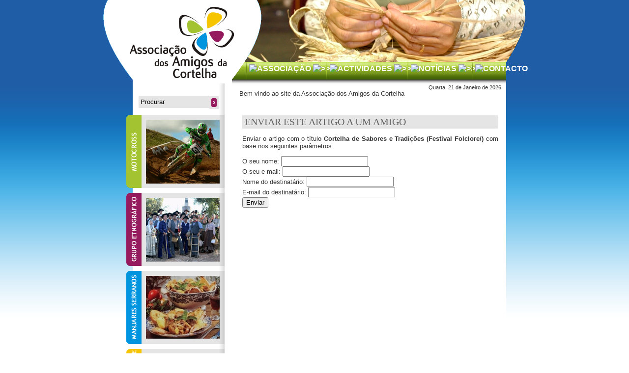

--- FILE ---
content_type: text/html
request_url: https://amigosdacortelha.pt/index.php?name=Recommend_Us&req=FriendSend&sid=45
body_size: 5952
content:
<!DOCTYPE HTML PUBLIC "-//W3C//DTD HTML 4.01 Transitional//EN" "http://www.w3.org/TR/REC-html40/loose.dtd">
<html lang="por">
<head>
<title>AAC :: Associação dos Amigos da Cortelha</title>

<meta http-equiv="Content-Type" content="text/html; charset=ISO-8859-1">
<meta http-equiv="expires" content="0">
<meta name="author" content="AAC">
<meta name="copyright" content="Copyright (c) 2005 by AAC">
<meta name="description" content="Associação dos Amigos da Cortelha">
<meta name="distribution" content="Global">
<meta name="generator" content="ADJ 3 Sistemas, Lda - www.adj3.pt">
<meta name="keywords" content="algarve, cortelha, amigos, associativismo, motocross, loulé, serra caldeirão, algarve rural, algarve interior, salir, manjares">
<meta name="rating" content="General">
<meta name="resource-type" content="document">
<meta name="revisit-after" content="1 days">
<meta name="robots" content="index,follow">

<link rel="alternate" href="backend.php" type="application/rss+xml" title="AAC">
<link rel="stylesheet" href="modules/AutoTheme/style/style.css" type="text/css">
<!--<link rel="stylesheet" href="parameters/aac/themes/AACtheme07/style/styleNN.css" type="text/css">-->
<style type="text/css">@import url("parameters/aac/themes/AACtheme07/style/style.css");</style>

<link rel="StyleSheet" href="parameters/aac/themes/AACtheme07/style/dynamenu_style.css" type="text/css">
<style type="text/css">@import url("parameters/aac/themes/AACtheme07/style/dynamenu_style.css"); </style>

<style type="text/css">
.gradualshine { filter:alpha(opacity=30); -moz-opacity:0.3; }
</style>

<script type="text/javascript" src="javascript/fading.js"></script>
<script type="text/javascript" src="javascript/showimages.js"></script>
<script type="text/javascript" src="javascript/openwindow.js"></script>

<script type="text/javascript" src="javascript/fckeditor/fckeditor.js"></script>
<script type="text/javascript" src="javascript/editor.js"></script>
<script type="text/javascript" src="javascript/event.js"></script>




<!--
************************ AutoTheme 0.87 *************************
-->

<!-- Head from config -->
<style type="text/css">
.gradualshine { filter:alpha(opacity=100); -moz-opacity:1; }
</style>
<style type="text/css">@import url("modules/mediashare/pnstyle/style.css"); </style>

</head>

<body class="twoColFixLtHdr">

<div id="container">
	<div id="Logo"><a href="/"><img src="parameters/aac/themes/AACtheme07/images/logoTransp.gif" width="334" height="170" alt="AAC"></a></div>
  	<div id="header">
    <div id="mainBanner"><!--<img src="parameters/aac/files/Image/Banners/BTT.jpg" width="580" height="126" alt="Passeio de BTT">-->
<!--<img src="parameters/aac/files/Image/Banners/BTT.jpg" width="580" height="126" alt="Passeio de BTT">-->
<script src="javascript/SmoothGallery2.1/scripts/mootools-1.2.1-core-yc.js" type="text/javascript"></script>
								<script src="javascript/SmoothGallery2.1/scripts/mootools-1.2-more.js" type="text/javascript"></script>
							   <script src="javascript/SmoothGallery2.1/scripts/jd.gallery.js" type="text/javascript"></script>
							   <link rel="stylesheet" href="javascript/SmoothGallery/css/jd.gallery.css" type="text/css" media="screen" /><div id="myGallery" style="width: 580px !important; height: 126px !important; overflow: hidden; border: 0px !important;"><div class="imageElement" style="border: 0px !important;">
										<h3 style="display: none"></h3>
										<p style="display: none"></p>
										<a href="#" title="open image" class="open"></a>
										<img src="parameters/aac/files/Image/Banners/topo/Banner Topo Viegas.jpg" class="full" width="580" height="126" />
										</div><div class="imageElement" style="border: 0px !important;">
										<h3 style="display: none"></h3>
										<p style="display: none"></p>
										<a href="#" title="open image" class="open"></a>
										<img src="parameters/aac/files/Image/Banners/topo/Banner Topo Passeio BTT.jpg" class="full" width="580" height="126" />
										</div><div class="imageElement" style="border: 0px !important;">
										<h3 style="display: none"></h3>
										<p style="display: none"></p>
										<a href="#" title="open image" class="open"></a>
										<img src="parameters/aac/files/Image/Banners/topo/Banner Topo Clube BTT.JPG" class="full" width="580" height="126" />
										</div><div class="imageElement" style="border: 0px !important;">
										<h3 style="display: none"></h3>
										<p style="display: none"></p>
										<a href="#" title="open image" class="open"></a>
										<img src="parameters/aac/files/Image/Banners/topo/Banner Topo Cortica.JPG" class="full" width="580" height="126" />
										</div><div class="imageElement" style="border: 0px !important;">
										<h3 style="display: none"></h3>
										<p style="display: none"></p>
										<a href="#" title="open image" class="open"></a>
										<img src="parameters/aac/files/Image/Banners/topo/Banner Topo Vale M Dias Barragem.JPG" class="full" width="580" height="126" />
										</div><div class="imageElement" style="border: 0px !important;">
										<h3 style="display: none"></h3>
										<p style="display: none"></p>
										<a href="#" title="open image" class="open"></a>
										<img src="parameters/aac/files/Image/Banners/topo/Banner Topo Manjares.jpg" class="full" width="580" height="126" />
										</div><div class="imageElement" style="border: 0px !important;">
										<h3 style="display: none"></h3>
										<p style="display: none"></p>
										<a href="#" title="open image" class="open"></a>
										<img src="parameters/aac/files/Image/Banners/topo/Banner Topo Sobreiro AAC.jpg" class="full" width="580" height="126" />
										</div><div class="imageElement" style="border: 0px !important;">
										<h3 style="display: none"></h3>
										<p style="display: none"></p>
										<a href="#" title="open image" class="open"></a>
										<img src="parameters/aac/files/Image/Banners/topo/Banner Topo MX Mundial.JPG" class="full" width="580" height="126" />
										</div><div class="imageElement" style="border: 0px !important;">
										<h3 style="display: none"></h3>
										<p style="display: none"></p>
										<a href="#" title="open image" class="open"></a>
										<img src="parameters/aac/files/Image/Banners/topo/Banner Topo Moinho.jpg" class="full" width="580" height="126" />
										</div><div class="imageElement" style="border: 0px !important;">
										<h3 style="display: none"></h3>
										<p style="display: none"></p>
										<a href="#" title="open image" class="open"></a>
										<img src="parameters/aac/files/Image/Banners/topo/Banner Topo Rancho.jpg" class="full" width="580" height="126" />
										</div><div class="imageElement" style="border: 0px !important;">
										<h3 style="display: none"></h3>
										<p style="display: none"></p>
										<a href="#" title="open image" class="open"></a>
										<img src="parameters/aac/files/Image/Banners/topo/Banner Topo Cortelha.jpg" class="full" width="580" height="126" />
										</div><div class="imageElement" style="border: 0px !important;">
										<h3 style="display: none"></h3>
										<p style="display: none"></p>
										<a href="#" title="open image" class="open"></a>
										<img src="parameters/aac/files/Image/Banners/topo/Banner Topo Rebanho.JPG" class="full" width="580" height="126" />
										</div><div class="imageElement" style="border: 0px !important;">
										<h3 style="display: none"></h3>
										<p style="display: none"></p>
										<a href="#" title="open image" class="open"></a>
										<img src="parameters/aac/files/Image/Banners/topo/Banner Topo Serra.jpg" class="full" width="580" height="126" />
										</div><div class="imageElement" style="border: 0px !important;">
										<h3 style="display: none"></h3>
										<p style="display: none"></p>
										<a href="#" title="open image" class="open"></a>
										<img src="parameters/aac/files/Image/Banners/topo/Banner Topo Manel Joao.jpg" class="full" width="580" height="126" />
										</div><div class="imageElement" style="border: 0px !important;">
										<h3 style="display: none"></h3>
										<p style="display: none"></p>
										<a href="#" title="open image" class="open"></a>
										<img src="parameters/aac/files/Image/Banners/topo/Banner Topo Foto Aerea Barragem.jpg" class="full" width="580" height="126" />
										</div><div class="imageElement" style="border: 0px !important;">
										<h3 style="display: none"></h3>
										<p style="display: none"></p>
										<a href="#" title="open image" class="open"></a>
										<img src="parameters/aac/files/Image/Banners/topo/Banner Topo GESC.jpg" class="full" width="580" height="126" />
										</div><div class="imageElement" style="border: 0px !important;">
										<h3 style="display: none"></h3>
										<p style="display: none"></p>
										<a href="#" title="open image" class="open"></a>
										<img src="parameters/aac/files/Image/Banners/topo/Banner Topo Passeio Pedestre.JPG" class="full" width="580" height="126" />
										</div><div class="imageElement" style="border: 0px !important;">
										<h3 style="display: none"></h3>
										<p style="display: none"></p>
										<a href="#" title="open image" class="open"></a>
										<img src="parameters/aac/files/Image/Banners/topo/Banner Topo Barro Cortelha.jpg" class="full" width="580" height="126" />
										</div></div><script type="text/javascript">
									function startGallery() {
										var myGallery = new gallery($('myGallery'), {
											timed: true,
											showArrows: false,
											showCarousel: false,
											fadeDuration: 2000,
											delay: 4000
										});
									}
									
									//window.onload = startGallery;
									window.addEvent('domready',startGallery);
									//window.attachEvent('onload', startGallery);
									
									</script></div>
    <div id="mainBannerCorner"><img src="parameters/aac/themes/AACtheme07/images/bannerCorner.gif" width="40" height="126" alt=" "></div>
    <div id="mainMenu">						
        <script language="JavaScript" type="text/javascript">
        <!--

        // PHP Layers Menu 3.2.0-rc (C) 2001-2004 Marco Pratesi - http://www.marcopratesi.it/

DOM = (document.getElementById) ? 1 : 0;
NS4 = (document.layers) ? 1 : 0;
// We need to explicitly detect Konqueror
// because Konqueror 3 sets IE = 1 ... AAAAAAAAAARGHHH!!!
Konqueror = (navigator.userAgent.indexOf('Konqueror') > -1) ? 1 : 0;
// We need to detect Konqueror 2.2 as it does not handle the window.onresize event
Konqueror22 = (navigator.userAgent.indexOf('Konqueror 2.2') > -1 || navigator.userAgent.indexOf('Konqueror/2.2') > -1) ? 1 : 0;
Konqueror30 =
	(
		navigator.userAgent.indexOf('Konqueror 3.0') > -1
		|| navigator.userAgent.indexOf('Konqueror/3.0') > -1
		|| navigator.userAgent.indexOf('Konqueror 3;') > -1
		|| navigator.userAgent.indexOf('Konqueror/3;') > -1
		|| navigator.userAgent.indexOf('Konqueror 3)') > -1
		|| navigator.userAgent.indexOf('Konqueror/3)') > -1
	)
	? 1 : 0;
Konqueror31 = (navigator.userAgent.indexOf('Konqueror 3.1') > -1 || navigator.userAgent.indexOf('Konqueror/3.1') > -1) ? 1 : 0;
// We need to detect Konqueror 3.2 and 3.3 as they are affected by the see-through effect only for 2 form elements
Konqueror32 = (navigator.userAgent.indexOf('Konqueror 3.2') > -1 || navigator.userAgent.indexOf('Konqueror/3.2') > -1) ? 1 : 0;
Konqueror33 = (navigator.userAgent.indexOf('Konqueror 3.3') > -1 || navigator.userAgent.indexOf('Konqueror/3.3') > -1) ? 1 : 0;
Opera = (navigator.userAgent.indexOf('Opera') > -1) ? 1 : 0;
Opera5 = (navigator.userAgent.indexOf('Opera 5') > -1 || navigator.userAgent.indexOf('Opera/5') > -1) ? 1 : 0;
Opera6 = (navigator.userAgent.indexOf('Opera 6') > -1 || navigator.userAgent.indexOf('Opera/6') > -1) ? 1 : 0;
Opera56 = Opera5 || Opera6;
IE = (navigator.userAgent.indexOf('MSIE') > -1) ? 1 : 0;
IE = IE && !Opera;
IE5 = IE && DOM;
IE4 = (document.all) ? 1 : 0;
IE4 = IE4 && IE && !DOM;


        // -->
        </script>
        <script language="JavaScript" type="text/javascript" src="includes/blocks/dynamenu/libjs/layersmenu-library.js"></script>
        <script language="JavaScript" type="text/javascript" src="includes/blocks/dynamenu/libjs/layersmenu.js"></script>
        <script language="JavaScript" type="text/javascript" src="includes/blocks/dynamenu/libjs/layerstreemenu-cookies.js"></script>

        <!-- beginning of menu header - PHP Layers Menu 3.2.0-rc (C) 2001-2004 Marco Pratesi - http://www.marcopratesi.it/ -->

<script language="JavaScript" type="text/javascript">
<!--

menuTopShift = 8;
menuRightShift = 20;
menuLeftShift = 0;

var thresholdY = 1;
var abscissaStep = 140;

toBeHidden = new Array();
toBeHiddenLeft = new Array();
toBeHiddenTop = new Array();

listl = ['L1','L7','L9','L14','L20','L27'];
var numl = listl.length;

father = new Array();
for (i=1; i<=43; i++) {
	father['L' + i] = '';
}
father_keys = ['L2','L3','L4','L5','L6','L8','L9','L10','L11','L12','L13','L14','L15','L16','L17','L18','L19','L20','L21','L22','L23','L24','L25','L26','L28','L29','L30','L31','L32','L33','L34','L35','L36','L37'];
father_vals = ['L1','L1','L1','L1','L1','L7','L7','L9','L9','L9','L9','L7','L14','L14','L14','L14','L14','L7','L20','L20','L20','L20','L20','L7','L27','L27','L27','L27','L27','L27','L27','L27','L27','L27'];
for (i=0; i<father_keys.length; i++) {
	father[father_keys[i]] = father_vals[i];
}

lwidth = new Array();
var lwidthDetected = 0;

function moveLayers()
{
	if (!lwidthDetected) {
		for (i=0; i<numl; i++) {
			lwidth[listl[i]] = getOffsetWidth(listl[i]);
		}
		lwidthDetected = 1;
	}
	if (IE4) {
		for (i=0; i<numl; i++) {
			setWidth(listl[i], abscissaStep);
		}
	}
	if (document.getElementById('hormenu27L1') != null) {
	var hormenu27TOP = getOffsetTop('hormenu27L1');
	var hormenu27HEIGHT = getOffsetHeight('hormenu27L1');
	setTop('L1', hormenu27TOP + hormenu27HEIGHT);
	moveLayerX1('L1', 'hormenu27');
	setTop('L7', hormenu27TOP + hormenu27HEIGHT);
	moveLayerX1('L7', 'hormenu27');
	setTop('L27', hormenu27TOP + hormenu27HEIGHT);
	moveLayerX1('L27', 'hormenu27');
	}
	if (document.getElementById('hormenu43L39') != null) {
	var hormenu43TOP = getOffsetTop('hormenu43L39');
	var hormenu43HEIGHT = getOffsetHeight('hormenu43L39');
	}

}

back = new Array();
for (i=1; i<=43; i++) {
	back['L' + i] = 0;
}

// -->
</script>

<!-- end of menu header - PHP Layers Menu 3.2.0-rc (C) 2001-2004 Marco Pratesi - http://www.marcopratesi.it/ -->

<!-- beginning of horizontal menu bar -->

<table border="0" cellspacing="0" cellpadding="0">
<tr>
<td>
<div class="horbar">
<table border="0" cellspacing="0" cellpadding="0">
<tr>

<td>

<div id="hormenu27L1" class="horizitem" onmouseover="clearLMTO();" onmouseout="setLMTO();">
<a href="#" onmouseover="moveLayerX1('L1', 'hormenu27') ; LMPopUp('L1', false);" title="Associação"><img
align="top" src="includes/blocks/dynamenu/images/transparent.png" width="1" height="16" border="0"
alt=" " />Associação&nbsp;<img
src="includes/blocks/dynamenu/images/down-arrow.png" width="6" height="3"
border="0" alt=">>" />&nbsp;</a>
</div>
</td>
<td>

<div id="hormenu27L7" class="horizitem" onmouseover="clearLMTO();" onmouseout="setLMTO();">
<a href="#" onmouseover="moveLayerX1('L7', 'hormenu27') ; LMPopUp('L7', false);" title="Actividades"><img
align="top" src="includes/blocks/dynamenu/images/transparent.png" width="1" height="16" border="0"
alt=" " />Actividades&nbsp;<img
src="includes/blocks/dynamenu/images/down-arrow.png" width="6" height="3"
border="0" alt=">>" />&nbsp;</a>
</div>
</td>
<td>

<div id="hormenu27L27" class="horizitem" onmouseover="clearLMTO();" onmouseout="setLMTO();">
<a href="index.php?name=Search&amp;action=search&amp;overview=1&amp;active_stories=1&amp;q=1" onmouseover="moveLayerX1('L27', 'hormenu27') ; LMPopUp('L27', false);"><img
align="top" src="includes/blocks/dynamenu/images/transparent.png" width="1" height="16" border="0"
alt=" " />Notícias&nbsp;<img
src="includes/blocks/dynamenu/images/down-arrow.png" width="6" height="3"
border="0" alt=">>" />&nbsp;</a>
</div>
</td>
<td>

<div id="hormenu27L38" class="horizitem" onmouseover="clearLMTO();" onmouseout="setLMTO();">
<a href="index.php?module=ContentExpress&amp;func=display&amp;ceid=106" onmouseover="shutdown();" title="Contacto"><img
align="top" src="includes/blocks/dynamenu/images/transparent.png" width="1" height="16" border="0"
alt=" " />Contacto&nbsp;</a>
</div>
</td>
</tr>
</table>
</div>
</td>
</tr>
</table>

<!-- end of horizontal menu bar --></div>
  </div>
  <br class="clearfloat" />
  <div id="mainbody">
      <div id="sidebar1">
        <div id="search"><form method="post" action="modules.php">
<div>
    <input type="hidden" name="op" value="modload" />
    <input type="hidden" name="name" value="Search" />
    <input type="hidden" name="file" value="index" />
    <input type="hidden" name="action" value="search" />
    <input type="hidden" name="overview" value="1" />
    <input type="hidden" name="active_stories" value="1" />
    <input type="hidden" name="active_ce" value="1" />
    <input type="hidden" name="stories_topics" value="1" />
	<div>
        <input type="text" name="q" id="q" alt="Procurar" value="Procurar" onblur="if(this.value=='')this.value='Procurar';" onfocus="if(this.value=='Procurar')this.value='';"/> 
        <input type="image" src="parameters/aac/themes/AACtheme07/images/setas.gif" alt="OK" class="okbutton" />
	</div>
    <input type="hidden" name="collapsable" value="1" />
    <input type="hidden" name="defaultstate" value="1" />
    <input type="hidden" name="active_stories" value="1" />
    <input type="hidden" name="stories_topics" value="" />
    <input type="hidden" name="stories_cat" value="" />
    <input type="hidden" name="stories_author" value="" />
    <input type="hidden" name="submit" value="Submeter alterações" />
</div>
</form></div>
        <div id="motivation"><div class="motivationContainer">
<div class="VerticalText"><img src="parameters/aac/themes/AACtheme07/../../files/Image/Lateral/motivationMotocross.gif" alt="Motocross"/></div>
<div class="motivationText"><a href="index.php?module=ContentExpress&amp;func=display&amp;ceid=115"><img alt="Evento de Motocross na Cortelha" vspace="10" width="150" height="130" src="/site/parameters/aac/files/Image/Lateral/Motocross_Lateral.JPG" /></a></div>
</div>
<br class="clearfloat" /><div class="motivationContainer">
<div class="VerticalText"><img src="parameters/aac/themes/AACtheme07/../../files/Image/Lateral/motivationGrupoEtnografico.gif" alt="GrupoEtnografico"/></div>
<div class="motivationText"><a href="/index.php?module=ContentExpress&amp;func=display&amp;ceid=14"><img width="150" vspace="10" height="130" src="/site/parameters/aac/files/Image/Lateral/Grupo-Etnografico_Lateral.JPG" alt="Grupo Etnográfico da Serra do Caldeirão" /></a></div>
</div>
<br class="clearfloat" /><div class="motivationContainer">
<div class="VerticalText"><img src="parameters/aac/themes/AACtheme07/../../files/Image/Lateral/motivationManjaresSerranos.gif" alt="ManjaresSerranos"/></div>
<div class="motivationText"><p><a href="/index.php?module=ContentExpress&amp;func=display&amp;ceid=36"><img width="150" height="128" src="/site/parameters/aac/files/Image/Lateral/Manjares Lateral.jpg" alt="Manjares Serranos da Cortelha" /></a></p></div>
</div>
<br class="clearfloat" /><div class="motivationContainer">
<div class="VerticalText"><img src="parameters/aac/themes/AACtheme07/../../files/Image/Lateral/motivationFestivalFolclore.gif" alt="FestivalFolclore"/></div>
<div class="motivationText"><a href="/index.php?module=ContentExpress&amp;func=display&amp;ceid=14"><img width="150" vspace="10" height="130" src="/site/parameters/aac/files/Image/Lateral/Festival-Folclore_Lateral.JPG" alt="Festival de Folclore da Cortelha" /></a></div>
</div>
<br class="clearfloat" /><div class="motivationContainer">
<div class="VerticalText"><img src="parameters/aac/themes/AACtheme07/../../files/Image/Lateral/motivationPedestre.gif" alt="Pedestre"/></div>
<div class="motivationText"><a href="https://forms.gle/5sQLxU6DtE9PiaNo8"><img width="150" vspace="10" height="130" src="/site/parameters/aac/files/Image/Lateral/pedestre_esquerda.JPG" alt="Passeio Pedestre" /></a></div>
</div>
<br class="clearfloat" /></div>
              </div>
      <div id="mainContent">
        <div id="DateTime"><div class="DateTimeWelcome"><p>Bem vindo ao site da Associa&ccedil;&atilde;o dos Amigos da Cortelha</p></div>
<div class="DateTimeCurrent">Quarta, 21 de Janeiro de 2026</div>
<br class="clearfloat" /></div>
        <div id="BigAnnounce"></div>
                <table width="100%" border="0" cellspacing="1" cellpadding="0" bgcolor=""><tr><td>
<table width="100%" border="0" cellspacing="1" cellpadding="4" bgcolor=""><tr><td>
<h1>Enviar este artigo a um amigo</h1><p>Enviar o artigo com o título  <strong>Cortelha de Sabores e Tradições (Festival Folclore/)</strong> com base nos seguintes parâmetros:</p><form action="index.php" method="post"><div><input type="hidden" name="name" value="Recommend_Us" /><input type="hidden" name="authid" value="55e9646c1f4ce0bb6dbc93ca02d1b442" /><input type="hidden" name="sid" value="45" /><label for="YOURNAME">O seu nome:</label> <input type="text" name="yname" value="" id="YOURNAME" tabindex="0" /><br />
<label for="YOUREMAIL">O seu e-mail:</label> <input type="text" name="ymail" value="" id="YOUREMAIL" tabindex="0" /><br />
<label for="FRIENDNAME">Nome do destinatário:</label> <input type="text" name="fname" value="" id="FRIENDNAME" tabindex="0" /><br />
<label for="FRIENDEMAIL">E-mail do destinatário:</label> <input type="text" name="fmail" value="" id="FRIENDEMAIL" tabindex="0" /><br />
<input type="hidden" name="req" value="SendStory" />
<input type="submit" value="Enviar" />
</div></form>
</td></tr></table></td></tr></table>
        <div id="MoreNews"></div>
      </div>
  <br class="clearfloat" />
  </div>
  <div id="footer">
    <div id="secondaryMenuContainer"><div class="bl-darkgrey"><div class="br-darkgrey">
	<div class="SecondaryMenu">
<table border="0" cellpadding="2" cellspacing="0" class="darkbordertable">
<tr>
<td>
<table border="0" cellpadding="5" cellspacing="1" width="100%">
<tr>
<td class="phplmbodytable" align="left" valign="top">
<table border="0" cellpadding="0" cellspacing="0" width="100%">
<tr>
<td class="phplmbodytable" valign="middle" nowrap="nowrap"><a href="index.php" title="Home Page" class="phplm">Home Page</a></td>
</tr>
</table>
</td>
<td class="phplmbodytable" align="left" valign="top">
<table border="0" cellpadding="0" cellspacing="0" width="100%">
<tr>
<td class="phplmbodytable" valign="middle" nowrap="nowrap"><a href="index.php?name=Search&amp;action=search&amp;overview=1&amp;active_stories=1&amp;q=1" title="Noticias" class="phplm">Noticias</a></td>
</tr>
</table>
</td>
<td class="phplmbodytable" align="left" valign="top">
<table border="0" cellpadding="0" cellspacing="0" width="100%">
<tr>
<td class="phplmbodytable" valign="middle" nowrap="nowrap"><a href="index.php?module=photoshare&amp;order=title" title="Galeria" class="phplm">Galeria</a></td>
</tr>
</table>
</td>
<td class="phplmbodytable" align="left" valign="top">
<table border="0" cellpadding="0" cellspacing="0" width="100%">
<tr>
<td class="phplmbodytable" valign="middle" nowrap="nowrap"><a href="index.php?module=ContentExpress&amp;func=display&amp;ceid=106" title="Contacto" class="phplm">Contacto</a></td>
</tr>
</table>
</td>
<td class="phplmbodytable" align="left" valign="top">
<table border="0" cellpadding="0" cellspacing="0" width="100%">
<tr>
<td class="phplmbodytable" valign="middle" nowrap="nowrap"><a href="index.php?module=ContentExpress&amp;func=display&amp;ceid=93" title="Links" class="phplm">Links</a></td>
</tr>
</table>
</td>
</tr>
</table>
</td>
</tr>
</table>
</div>
</div></div></div>
    <div id="footerContent">
    	<div id="footermsg">&copy; 2009 Associação dos Amigos da Cortelha<br />
Todos os direitos reservados<br />
Desenvolvimento a cargo de: <a href="http://www.adj3.pt" target="_blank">ADJ 3 Sistemas, Lda.</a></div>
        <div id="sponsor"><p><a target="_blank" href="http://www.globalgarve.pt"><img height="40" alt="Logo da Globalgarve" width="78" src="/site/parameters/aac/files/Image/Logos/logo_globalgarve.jpg" /></a><a target="_blank" href="http://www.algarvedigital.pt"><img height="29" alt="Logo do Algarve Digital" width="104" src="/site/parameters/aac/files/Image/Logos/AD.gif" /></a><a target="_blank" href="http://www.posc.mctes.pt/"><img height="24" alt="Logo do POS_Conhecimento" width="131" src="/site/parameters/aac/files/Image/Logos/logo_posc.jpg" /></a><a target="_blank" href="http://europa.eu/index_pt.htm"><img height="24" alt="Logo da União Europeia" width="36" src="/site/parameters/aac/files/Image/Logos/logo_ue.jpg" /></a></p></div>
    </div>
  </div>
</div>
<script src="http://www.google-analytics.com/urchin.js" type="text/javascript">
</script>
<script type="text/javascript">
_uacct = "UA-2578474-1";
urchinTracker();
</script>
<!--
************************ AutoTheme 0.87 ************************
-->


<!--
		mnascimento - ADJ3 
		The window.onload handler is used to assure that some functions run on body load.
		However this handler overrides <BODY ONLOAD=""> definition and is being used by DYNAMENU blocks to process the function loadHandler().
		To assure the execution of more functions, a new handler was created to attach TestTextArea (needed to run a new visual editor) to any onload handler previously defined.
-->
<script language="javascript">
function init() {
	}

AttachEvent(window, 'load', init, false);

</script>
<!-- beginning of menu footer - PHP Layers Menu 3.2.0-rc (C) 2001-2004 Marco Pratesi - http://www.marcopratesi.it/ -->



<div id="L1" class="horizsubmenu" onmouseover="clearLMTO();" onmouseout="setLMTO();">
<table border="0" cellspacing="0" cellpadding="0">
<tr>
<td nowrap="nowrap">
<div class="horizsubframe">

<div id="refL2" class="horizsubitem">
<a href="index.php?module=ContentExpress&amp;func=display&amp;ceid=2" onmouseover="LMPopUp('L1', true);"><img
align="top" src="includes/blocks/dynamenu/images/transparent.png" width="1" height="16" border="0"
alt=" " />Missão e Objectivos&nbsp;&nbsp;&nbsp;&nbsp;&nbsp;&nbsp;</a>
</div>
<div id="refL3" class="horizsubitem">
<a href="index.php?module=ContentExpress&amp;func=display&amp;ceid=107" onmouseover="LMPopUp('L1', true);"><img
align="top" src="includes/blocks/dynamenu/images/transparent.png" width="1" height="16" border="0"
alt=" " />Cortelha e a Serra&nbsp;&nbsp;&nbsp;&nbsp;&nbsp;&nbsp;</a>
</div>
<div id="refL4" class="horizsubitem">
<a href="index.php?module=ContentExpress&amp;func=display&amp;ceid=109" onmouseover="LMPopUp('L1', true);"><img
align="top" src="includes/blocks/dynamenu/images/transparent.png" width="1" height="16" border="0"
alt=" " />Projectos&nbsp;&nbsp;&nbsp;&nbsp;&nbsp;&nbsp;</a>
</div>
<div id="refL5" class="horizsubitem">
<a href="index.php?module=ContentExpress&amp;func=display&amp;ceid=137" onmouseover="LMPopUp('L1', true);"><img
align="top" src="includes/blocks/dynamenu/images/transparent.png" width="1" height="16" border="0"
alt=" " />Localização&nbsp;&nbsp;&nbsp;&nbsp;&nbsp;&nbsp;</a>
</div>
<div id="refL6" class="horizsubitem">
<a href="index.php?module=ContentExpress&amp;func=display&amp;ceid=106" onmouseover="LMPopUp('L1', true);"><img
align="top" src="includes/blocks/dynamenu/images/transparent.png" width="1" height="16" border="0"
alt=" " />Contactos&nbsp;&nbsp;&nbsp;&nbsp;&nbsp;&nbsp;</a>
</div>

</div>
</td>
</tr>
</table>
</div>

<div id="L7" class="horizsubmenu" onmouseover="clearLMTO();" onmouseout="setLMTO();">
<table border="0" cellspacing="0" cellpadding="0">
<tr>
<td nowrap="nowrap">
<div class="horizsubframe">

<div id="refL8" class="horizsubitem">
<a href="index.php?module=ContentExpress&amp;func=display&amp;ceid=115" onmouseover="LMPopUp('L7', true);" title="Motocross"><img
align="top" src="includes/blocks/dynamenu/images/transparent.png" width="1" height="16" border="0"
alt=" " />Motocross&nbsp;&nbsp;&nbsp;&nbsp;&nbsp;&nbsp;</a>
</div>
<div id="refL9" class="horizsubitem">
<a href="index.php?module=ContentExpress&amp;func=display&amp;ceid=14" onmouseover="moveLayerX('L9') ; moveLayerY('L9') ; LMPopUp('L9', false);" title="Grupo Etnográfico"><img
align="top" src="includes/blocks/dynamenu/images/transparent.png" width="1" height="16" border="0"
alt=" " />Grupo Etnográfico&nbsp;<img
class="horizfwdarr" src="includes/blocks/dynamenu/images/forward-arrow.gif" width="3" height="6"
border="0" alt=">>" />&nbsp;&nbsp;&nbsp;&nbsp;&nbsp;&nbsp;</a>
</div>
<div id="refL14" class="horizsubitem">
<a href="index.php?module=ContentExpress&amp;func=display&amp;ceid=36" onmouseover="moveLayerX('L14') ; moveLayerY('L14') ; LMPopUp('L14', false);"><img
align="top" src="includes/blocks/dynamenu/images/transparent.png" width="1" height="16" border="0"
alt=" " />Manjares Serranos&nbsp;<img
class="horizfwdarr" src="includes/blocks/dynamenu/images/forward-arrow.gif" width="3" height="6"
border="0" alt=">>" />&nbsp;&nbsp;&nbsp;&nbsp;&nbsp;&nbsp;</a>
</div>
<div id="refL20" class="horizsubitem">
<a href="http://www.amigosdacortelha.pt/index.php?module=ContentExpress&amp;func=display&amp;ceid=14" onmouseover="moveLayerX('L20') ; moveLayerY('L20') ; LMPopUp('L20', false);"><img
align="top" src="includes/blocks/dynamenu/images/transparent.png" width="1" height="16" border="0"
alt=" " />Festival Folclore&nbsp;<img
class="horizfwdarr" src="includes/blocks/dynamenu/images/forward-arrow.gif" width="3" height="6"
border="0" alt=">>" />&nbsp;&nbsp;&nbsp;&nbsp;&nbsp;&nbsp;</a>
</div>
<div id="refL26" class="horizsubitem">
<a href="index.php" onmouseover="LMPopUp('L7', true);"><img
align="top" src="includes/blocks/dynamenu/images/transparent.png" width="1" height="16" border="0"
alt=" " />Passeio Pedestre&nbsp;&nbsp;&nbsp;&nbsp;&nbsp;&nbsp;</a>
</div>

</div>
</td>
</tr>
</table>
</div>

<div id="L9" class="horizsubmenu" onmouseover="clearLMTO();" onmouseout="setLMTO();">
<table border="0" cellspacing="0" cellpadding="0">
<tr>
<td nowrap="nowrap">
<div class="horizsubframe">

<div id="refL10" class="horizsubitem">
<a href="index.php?module=ContentExpress&amp;func=display&amp;ceid=15" onmouseover="LMPopUp('L9', true);"><img
align="top" src="includes/blocks/dynamenu/images/transparent.png" width="1" height="16" border="0"
alt=" " />Historial &nbsp;&nbsp;&nbsp;&nbsp;&nbsp;&nbsp;</a>
</div>
<div id="refL11" class="horizsubitem">
<a href="index.php?name=News&amp;catid=4" onmouseover="LMPopUp('L9', true);"><img
align="top" src="includes/blocks/dynamenu/images/transparent.png" width="1" height="16" border="0"
alt=" " />Noticias&nbsp;&nbsp;&nbsp;&nbsp;&nbsp;&nbsp;</a>
</div>
<div id="refL12" class="horizsubitem">
<a href="index.php?module=ContentExpress&amp;func=display&amp;ceid=103" onmouseover="LMPopUp('L9', true);"><img
align="top" src="includes/blocks/dynamenu/images/transparent.png" width="1" height="16" border="0"
alt=" " />Músicas &nbsp;&nbsp;&nbsp;&nbsp;&nbsp;&nbsp;</a>
</div>
<div id="refL13" class="horizsubitem">
<a href="index.php?module=ContentExpress&amp;func=display&amp;ceid=104" onmouseover="LMPopUp('L9', true);"><img
align="top" src="includes/blocks/dynamenu/images/transparent.png" width="1" height="16" border="0"
alt=" " />Contactos&nbsp;&nbsp;&nbsp;&nbsp;&nbsp;&nbsp;</a>
</div>

</div>
</td>
</tr>
</table>
</div>

<div id="L14" class="horizsubmenu" onmouseover="clearLMTO();" onmouseout="setLMTO();">
<table border="0" cellspacing="0" cellpadding="0">
<tr>
<td nowrap="nowrap">
<div class="horizsubframe">

<div id="refL15" class="horizsubitem">
<a href="index.php?module=ContentExpress&amp;func=display&amp;ceid=135" onmouseover="LMPopUp('L14', true);"><img
align="top" src="includes/blocks/dynamenu/images/transparent.png" width="1" height="16" border="0"
alt=" " />Manjares&nbsp;&nbsp;&nbsp;&nbsp;&nbsp;&nbsp;</a>
</div>
<div id="refL16" class="horizsubitem">
<a href="index.php?module=ContentExpress&amp;func=display&amp;ceid=40" onmouseover="LMPopUp('L14', true);"><img
align="top" src="includes/blocks/dynamenu/images/transparent.png" width="1" height="16" border="0"
alt=" " />Programa &nbsp;&nbsp;&nbsp;&nbsp;&nbsp;&nbsp;</a>
</div>
<div id="refL17" class="horizsubitem">
<a href="index.php?module=news&amp;catid=1" onmouseover="LMPopUp('L14', true);"><img
align="top" src="includes/blocks/dynamenu/images/transparent.png" width="1" height="16" border="0"
alt=" " />Notícias &nbsp;&nbsp;&nbsp;&nbsp;&nbsp;&nbsp;</a>
</div>
<div id="refL18" class="horizsubitem">
<a href="index.php?module=Photoshare&amp;func=showimages&amp;fid=40" onmouseover="LMPopUp('L14', true);"><img
align="top" src="includes/blocks/dynamenu/images/transparent.png" width="1" height="16" border="0"
alt=" " />Galeria &nbsp;&nbsp;&nbsp;&nbsp;&nbsp;&nbsp;</a>
</div>
<div id="refL19" class="horizsubitem">
<a href="index.php?module=ContentExpress&amp;func=display&amp;ceid=146" onmouseover="LMPopUp('L14', true);"><img
align="top" src="includes/blocks/dynamenu/images/transparent.png" width="1" height="16" border="0"
alt=" " />Patrocinadores&nbsp;&nbsp;&nbsp;&nbsp;&nbsp;&nbsp;</a>
</div>

</div>
</td>
</tr>
</table>
</div>

<div id="L20" class="horizsubmenu" onmouseover="clearLMTO();" onmouseout="setLMTO();">
<table border="0" cellspacing="0" cellpadding="0">
<tr>
<td nowrap="nowrap">
<div class="horizsubframe">

<div id="refL21" class="horizsubitem">
<a href="index.php?module=ContentExpress&amp;func=display&amp;ceid=40" onmouseover="LMPopUp('L20', true);"><img
align="top" src="includes/blocks/dynamenu/images/transparent.png" width="1" height="16" border="0"
alt=" " />Programa&nbsp;&nbsp;&nbsp;&nbsp;&nbsp;&nbsp;</a>
</div>
<div id="refL22" class="horizsubitem">
<a href="index.php?module=news&amp;catid=3" onmouseover="LMPopUp('L20', true);"><img
align="top" src="includes/blocks/dynamenu/images/transparent.png" width="1" height="16" border="0"
alt=" " />Notícias &nbsp;&nbsp;&nbsp;&nbsp;&nbsp;&nbsp;</a>
</div>
<div id="refL23" class="horizsubitem">
<a href="index.php?module=Photoshare&amp;func=showimages&amp;fid=41" onmouseover="LMPopUp('L20', true);"><img
align="top" src="includes/blocks/dynamenu/images/transparent.png" width="1" height="16" border="0"
alt=" " />Galeria&nbsp;&nbsp;&nbsp;&nbsp;&nbsp;&nbsp;</a>
</div>
<div id="refL24" class="horizsubitem">
<a href="index.php?module=ContentExpress&amp;func=display&amp;ceid=136" onmouseover="LMPopUp('L20', true);"><img
align="top" src="includes/blocks/dynamenu/images/transparent.png" width="1" height="16" border="0"
alt=" " />Historial &nbsp;&nbsp;&nbsp;&nbsp;&nbsp;&nbsp;</a>
</div>
<div id="refL25" class="horizsubitem">
<a href="index.php?module=ContentExpress&amp;func=display&amp;ceid=146" onmouseover="LMPopUp('L20', true);"><img
align="top" src="includes/blocks/dynamenu/images/transparent.png" width="1" height="16" border="0"
alt=" " />Patrocinadores&nbsp;&nbsp;&nbsp;&nbsp;&nbsp;&nbsp;</a>
</div>

</div>
</td>
</tr>
</table>
</div>

<div id="L27" class="horizsubmenu" onmouseover="clearLMTO();" onmouseout="setLMTO();">
<table border="0" cellspacing="0" cellpadding="0">
<tr>
<td nowrap="nowrap">
<div class="horizsubframe">

<div id="refL28" class="horizsubitem">
<a href="index.php?module=news&amp;catid=5" onmouseover="LMPopUp('L27', true);"><img
align="top" src="includes/blocks/dynamenu/images/transparent.png" width="1" height="16" border="0"
alt=" " />BTT&nbsp;&nbsp;&nbsp;&nbsp;&nbsp;&nbsp;</a>
</div>
<div id="refL29" class="horizsubitem">
<a href="index.php?module=news&amp;catid=12" onmouseover="LMPopUp('L27', true);"><img
align="top" src="includes/blocks/dynamenu/images/transparent.png" width="1" height="16" border="0"
alt=" " />Cortelha&nbsp;&nbsp;&nbsp;&nbsp;&nbsp;&nbsp;</a>
</div>
<div id="refL30" class="horizsubitem">
<a href="index.php?module=news&amp;catid=3" onmouseover="LMPopUp('L27', true);"><img
align="top" src="includes/blocks/dynamenu/images/transparent.png" width="1" height="16" border="0"
alt=" " />Festival Folclore&nbsp;&nbsp;&nbsp;&nbsp;&nbsp;&nbsp;</a>
</div>
<div id="refL31" class="horizsubitem">
<a href="index.php?module=news&amp;catid=11" onmouseover="LMPopUp('L27', true);"><img
align="top" src="includes/blocks/dynamenu/images/transparent.png" width="1" height="16" border="0"
alt=" " />Futsal&nbsp;&nbsp;&nbsp;&nbsp;&nbsp;&nbsp;</a>
</div>
<div id="refL32" class="horizsubitem">
<a href="index.php?module=news&amp;catid=4" onmouseover="LMPopUp('L27', true);"><img
align="top" src="includes/blocks/dynamenu/images/transparent.png" width="1" height="16" border="0"
alt=" " />Grupo Etnográfico&nbsp;&nbsp;&nbsp;&nbsp;&nbsp;&nbsp;</a>
</div>
<div id="refL33" class="horizsubitem">
<a href="index.php?module=news&amp;catid=1" onmouseover="LMPopUp('L27', true);"><img
align="top" src="includes/blocks/dynamenu/images/transparent.png" width="1" height="16" border="0"
alt=" " />Manjares Serranos&nbsp;&nbsp;&nbsp;&nbsp;&nbsp;&nbsp;</a>
</div>
<div id="refL34" class="horizsubitem">
<a href="index.php?module=news&amp;catid=2" onmouseover="LMPopUp('L27', true);"><img
align="top" src="includes/blocks/dynamenu/images/transparent.png" width="1" height="16" border="0"
alt=" " />Motocross&nbsp;&nbsp;&nbsp;&nbsp;&nbsp;&nbsp;</a>
</div>
<div id="refL35" class="horizsubitem">
<a href="index.php?module=news&amp;catid=7" onmouseover="LMPopUp('L27', true);"><img
align="top" src="includes/blocks/dynamenu/images/transparent.png" width="1" height="16" border="0"
alt=" " />Natal&nbsp;&nbsp;&nbsp;&nbsp;&nbsp;&nbsp;</a>
</div>
<div id="refL36" class="horizsubitem">
<a href="index.php?module=news&amp;catid=6" onmouseover="LMPopUp('L27', true);"><img
align="top" src="includes/blocks/dynamenu/images/transparent.png" width="1" height="16" border="0"
alt=" " />Passeio Pedestre&nbsp;&nbsp;&nbsp;&nbsp;&nbsp;&nbsp;</a>
</div>
<div id="refL37" class="horizsubitem">
<a href="index.php?module=news&amp;catid=15" onmouseover="LMPopUp('L27', true);"><img
align="top" src="includes/blocks/dynamenu/images/transparent.png" width="1" height="16" border="0"
alt=" " />Serra do Caldeirão&nbsp;&nbsp;&nbsp;&nbsp;&nbsp;&nbsp;</a>
</div>

</div>
</td>
</tr>
</table>
</div>

<script language="JavaScript" type="text/javascript">
<!--
loaded = 1;
// -->
</script>

<!-- end of menu footer - PHP Layers Menu 3.2.0-rc (C) 2001-2004 Marco Pratesi - http://www.marcopratesi.it/ -->

</body>
</html>


--- FILE ---
content_type: text/css
request_url: https://amigosdacortelha.pt/parameters/aac/themes/AACtheme07/style/style.css
body_size: 2659
content:
@charset "utf-8";
body  {
	margin: 0; /* it's good practice to zero the margin and padding of the body element to account for differing browser defaults */
	padding: 0;
	text-align: center; /* this centers the container in IE 5* browsers. The text is then set to the left aligned default in the #container selector */
	color: #333333;
	background-color: #FFFFFF;
	background-image: url(../images/mainBackground.png);
	background-repeat: repeat-x;
	font-family: Trebuchet MS, Verdana, Arial, Helvetica, sans-serif;
	font-size: 80%;
	position: relative;
}
h1, .ContentTitle, #CmodsWebLinks h2, #CmodsDownload h2 {
	height: 25px;
	background-color: #e5e5e5;
	background-image: url(../images/titleH1BG.png);
	background-repeat: no-repeat;
	background-position: right;
	font-size: 20px;
	font-family: Trebuchet MS, Verdana;
	font-weight: normal;
	text-transform: uppercase;
	padding-top: 2px;
	padding-left: 5px;
	color: #666666;
	text-align: left !important;
}
h2 {
  	font-size: 14px;
	margin: 5px;
}
h3 {
  	font-size: 12px;
}
h4 {
  	font-size: 10px;
}
body.print {
  	background-image: none;
  	background-color: #ffffff;
	color:#000000;
}
body.print p, body.print li, body.print a {
  	font-size: 14px;
}

.twoColFixLtHdr #container {
	width: 860px; /* the auto margins (in conjunction with a width) center the page */
	border: 0px solid #000000;
	text-align: left; /* this overrides the text-align: center on the body element. */
	margin-top: 0;
	margin-right: auto;
	margin-bottom: 0;
	margin-left: auto;
	position: relative;
}
.twoColFixLtHdr #header {
	padding: 0;
	position: relative;
}
.twoColFixLtHdr #header h1 {
	margin: 0; /* zeroing the margin of the last element in the #header div will avoid margin collapse - an unexplainable space between divs. If the div has a border around it, this is not necessary as that also avoids the margin collapse */
	padding: 10px 0; /* using padding instead of margin will allow you to keep the element away from the edges of the div */
}
.twoColFixLtHdr #mainbody {
	width: 760px;
	background-color: #FFFFFF;
	margin-left: 60px;
	margin-right: 40px;
}
input#q {
  	border: 0px;
  	width: 135px;
  	background-color: #e5e5e5;
  	padding: 5px;
  	padding-left: 4px;
	margin-left: 2px;
  	margin-right: -4px;
  	margin-bottom: 4px;
  	_margin-bottom: 1px;
}
input.okbutton {
  	height: 18px;
  	width: 11px;
  	background-color: #e5e5e5;
	padding:4px;
	vertical-align:top;
	margin-top:1px;
	_margin-top:1px;
}
.twoColFixLtHdr #sidebar1 {
	width: 187px;
	background-color: #FFFFFF;
	background-image: url(../images/sidebar1Background.png);
	background-repeat: repeat-y;
	background-position: right;
	padding-top: 15px;
	padding-right: 0px;
	padding-bottom: 0px;
	padding-left: 0px;
	margin-left: 0px;
	float: left;
	display: inline;
}

.twoColFixLtHdr #sidebar1 li {
	float: none !important;
}

.twoColFixLtHdr #mainContent {
	background-color: #FFFFFF;
	float: right;
	margin-top: 0px;
	margin-right: 0px;
	margin-bottom: 0;
	margin-left: 0px;
	padding-top: 0px;
	padding-right: 10px;
	padding-bottom: 0;
	padding-left: 0px;
	width: 533px;
/*	min-height: 600px;
	height: auto !important;
	height: 600px; */
	display: inline;
	overflow: hidden;
	text-align: justify;
}
.twoColFixLtHdr #mainContent td {
  	text-align: justify;
}
.twoColFixLtHdr a {
	color: #014c9a;
}
.twoColFixLtHdr #footer {
	margin-right: auto;
	margin-bottom: 0;
	margin-left: auto;
}
.twoColFixLtHdr #footer p {
	margin: 0; /* zeroing the margins of the first element in the footer will avoid the possibility of margin collapse - a space between divs */
	padding: 10px 0; /* padding on this element will create space, just as the the margin would have, without the margin collapse issue */
}
.twoColFixLtHdr #footer #footerContent {
	margin: 0 auto;
}
.twoColFixLtHdr #footer #footerContent #footermsg {
	float:left;
	display: inline;
	margin-left: 50px;
	font-size: smaller;
	padding:5px;
	line-height: 105%;
}
.twoColFixLtHdr #footer #footerContent #sponsor {
	float:right;
	display: inline;
	margin-right: 60px;
}
.twoColFixLtHdr #footer #footerContent #sponsor IMG {
	margin-left: 10px;
	vertical-align: top;
}
.fltrt { /* this class can be used to float an element right in your page. The floated element must precede the element it should be next to on the page. */
	float: right;
	margin-left: 8px;
}
.fltlft { /* this class can be used to float an element left in your page */
	float: left;
	margin-right: 8px;
}
.clearfloat { /* this class should be placed on a div or break element and should be the final element before the close of a container that should fully contain a float */
	clear:both;
    height:0;
    font-size: 1px;
    line-height: 0px;
}
.twoColFixLtHdr #motivation {
	width: 200px;
	margin-left: -13px;
	position: relative;
	float: left;
}
.twoColFixLtHdr #motivation .motivationContainer {
	height: 149px;
	margin-bottom: 10px;
	overflow: hidden;
}
.twoColFixLtHdr #motivation .VerticalText {
	float: left;
}
.twoColFixLtHdr #motivation .motivationText {
	background-color: #e5e5e5;
	background-image: url(../images/motivationBackground.png);
	background-repeat: repeat-y;
	background-position: right;
	float: right;
	width: 150px;
	height: 100%;
	padding-top: 0px;
	padding-bottom: 0px;
	padding-right: 10px;
	padding-left: 9px;
}
.twoColFixLtHdr .motivationText p {
	margin: 0;
	padding: 10px 0;
}
.twoColFixLtHdr .BlockContainer {
	/*height: 600px;*/
        margin-bottom: 20px;
}
.twoColFixLtHdr .BlockHeader {
	background-color: #993366;
	height: 25px;
	color: white;
	padding-top: 5px;
	padding-left: 10px;
	font-size: 16px;
	text-decoration: none;
	font-weight: bold;
	color: #ffffff;
	display: block;
	text-transform: uppercase;
	text-align: center;
}
.twoColFixLtHdr .BlockText {
        margin: 0;
}
.twoColFixLtHdr #container #Logo {
	height: auto;
	width: 335px;
	float: left;
	position: absolute;
	display: block;
	z-index: 10;
}

.slideElement {
	z-index: -1;
}

.twoColFixLtHdr #container #header #mainBanner {
	height: 126px;
	width: 580px;
	margin-left: -60px;
	float: right;
	position: relative;
}
.twoColFixLtHdr #container #header #mainBannerCorner {
	float: right;
	width: 40px;
	height: 126px;
	z-index: 10;
	position: absolute;
	.margin-top: -126px;
	right: 0px;
	top: 0px;
}
.twoColFixLtHdr #mainMenu {
	float: right;
	width: 530px;
	background-image: url(../images/menuBackground.png);
	background-repeat: repeat-x;
	height: 44px;
	margin-right: 40px;
	display: inline;
	margin-left: -75px;
	padding-top: 0px;
	padding-bottom: 0px;
	padding-right: 0px;
	padding-left: 30px;
}
.twoColFixLtHdr #secondaryMenuContainer {
	width: 750px;
	min-height: 10px;
	overflow:hidden;
	background-color: #999999;
	text-align:center;
	margin-right: auto;
	margin-bottom: 0;
	margin-left: auto;
}
.twoColFixLtHdr #secondaryMenuContainer .SecondaryMenu {
}

.twoColFixLtHdr #secondaryMenuContainer .SecondaryMenu table.darkbordertable {
	margin-right: auto;
	margin-left: auto;
}
.twoColFixLtHdr #mainMenuPre {
	background-color: #FFFFFF;
	height: 10px;
	width: 200px;
	margin-left: 60px;
}
.vertical-blue {
	color: #0000FF;
}
.twoColFixLtHdr #search {
	margin: 10px;
}
.twoColFixLtHdr #search form {
	margin: 0px;
}
.twoColFixLtHdr #News {
}
.twoColFixLtHdr #News .newsSummaryContainer {
  	float: left;
	border-bottom-width: 1px;
	border-bottom-style: dotted;
	border-bottom-color: #999999;
	margin-bottom: 7px;
}
.twoColFixLtHdr #News .newsTitle {
}
.twoColFixLtHdr #News .newsSummary {
/*  Retirado a pedido da AAC, embora estivesse na maquete
	min-height: 100px;
	height: auto !important;
	height: 100px;
*/
	clear:both;
	text-align: justify;
}
.twoColFixLtHdr #News .newsSummary P {
	margin:0;
	padding-top:8px;
	padding-bottom:8px;
}
.twoColFixLtHdr #News .newsDateTime {
	clear:both;
  	float: left;
	font-size: smaller;
	font-weight: lighter;
}
.twoColFixLtHdr #News .newsPrint {
  	float: right;
	margin-right: 10px;
}
.twoColFixLtHdr #ContentTitle .LargeTitleBar {
	width: 100%;
	background-color: #e5e5e5;
}
.twoColFixLtHdr #ContentTitle .LargeTitleText {
	font-size: x-large;
	text-transform: uppercase;
	background-color: #FFFFFF;
	padding-right: 20px;
}
.twoColFixLtHdr #MoreNews {
	margin-top: 10px;
	margin-bottom: 10px;
	text-align: right;
	display: block;
}
.twoColFixLtHdr #BigAnnounceContent {
	width: 100%;
	overflow: hidden;
	margin-top: 10px;
	margin-bottom: 20px;
	text-align: center;
}
.twoColFixLtHdr #DateTime {
	width: 100%;
	margin-bottom: 5px;
}
.twoColFixLtHdr #DateTime .DateTimeWelcome {
	float: left;
}
.twoColFixLtHdr #DateTime .DateTimeCurrent {
	font-size: smaller;
	float: right;
	text-align: right;
	padding-top: 2px;
}
.br-grey {background: url(../images/corners/br-grey.gif) 100% 100% no-repeat;}
.tr-grey {background: url(../images/corners/tr-grey.gif) 100% 0 no-repeat; }
.bl-darkgrey {background: url(../images/corners/bl-darkgrey.gif) 0 100% no-repeat; }
.br-darkgrey {background: url(../images/corners/br-darkgrey.gif) 100% 100% no-repeat; }
.tl-darkgrey {background: url(../images/corners/tl-darkgrey.gif) 0 0 no-repeat; }
.tr-darkgrey {background: url(../images/corners/tr-darkgrey.gif) 100% 0 no-repeat; }

/* CmodsWebLinks e CmodDownload*/
.link_item, .download_item {
	margin-bottom: 10px;
}
.link_item img, .download_item img {
	vertical-align: bottom;
}
.link_item .date, .download_item .date {
	font-size: 0.9em;
}
.downloads_list, .links_list {
  	border: 1px solid #CCCCCC;
  	padding: 10px;
	margin-bottom: 6px;
}


/* photoshare */
.twoColFixLtHdr #mainContent table.photoshare-image {
	height: 108px;
	border: 1px solid #b3b3b3;
}
.twoColFixLtHdr #mainContent table.photoshare-image td {
  	vertical-align: middle;
	text-align: center;
}
.twoColFixLtHdr #mainContent table.photoshare-header tr.photoshare-header-title td {
/*  	background-color: #961a5e;*/
  	background-color: #e0e0e0;
}
.twoColFixLtHdr #mainContent table.photoshare-show {
  	border: 1px solid #b3b3b3;
	background-color: #FFFFFF;
}
.twoColFixLtHdr #mainContent .pager {
  	text-align: center;
}
.twoColFixLtHdr #mainContent .pager .showall_showimages {
	display: none;
}
.twoColFixLtHdr #mainContent table.photoshare-header {
  border: 1px solid #b3b3b3;
}
.twoColFixLtHdr #mainContent div.photoshare-trail, .twoColFixLtHdr #mainContent div.photoshare-trail a {
  	color: #014c9a;
}
.twoColFixLtHdr #mainContent table.photoshare-show td.photoshare-show-description {
	border: 1px solid #b3b3b3;
}
.twoColFixLtHdr #mainContent table.photoshare-show td.photoshare-show-title {
  	border: 0px;
}
.twoColFixLtHdr #mainContent div.psgallery-main table.psgallery-lower div.thumbnails {
	width: 525px;
}


--- FILE ---
content_type: text/css
request_url: https://amigosdacortelha.pt/parameters/aac/themes/AACtheme07/style/dynamenu_style.css
body_size: 1602
content:
/*-------------------------------------*/
/*   Horizontal Drop-Down Menu Style   */
/*-------------------------------------*/

.horbar	{   /* Color of main horizontal menubar and border */
	color: black;
/*	background-color: *#e6e7e6; */
	border: 0px outset #525252;
}
.horizitem	{          /* Behaviour of main horizontal menu items, leave as is for proper operation */
	float: left;
	white-space: nowrap;
}
.horizitem a {              /* Font style, size of submenu items */
	font-size: 16px;
	text-decoration: none;
	font-weight: bold;
	color: #ffffff;
/*	position: relative;*/
	display: block;
	text-transform: uppercase;
	height:36px;
	padding-left: 7px;
	padding-right: 5px;
	padding-top: 5px;
	background-image: url(../images/menuBackgroundSeparator.png);
	background-repeat: no-repeat;
/*	background-position: right;*/
}
.horizitem a:link, .horizitem a:visited 	{      /* Font style & color of main menu items */
	color: #ffffff;
}
.horizitem a:hover	{       /* Font style & color, background menu color of main menu item when hovered over */
	color: #bbffff;
	background-image: url(../images/menuBackgroundHover.png);
	background-repeat: repeat-x;
}
.horizitem a:active	{       /* Font style & color, background menu color of main menu item when clicked */
	color: #ffff00;
}

#L1, #L8, #L68 {
	.margin-left: -280px;
}

*:first-child+html #L1, *:first-child+html #L8, *:first-child+html #L68 {
	margin-top: 126px;
}

.horizsubmenu	{       /* Behaviour of sub-menu items - leave as is for proper operation of submenus */
	position: absolute;
	left: 200;
	top: 0;
	visibility: hidden;
}
.horizsubframe	{      /* Color of submenu item and border */
	background-color: #993366;
	border: 4px solid #ffffff;
	position: relative;
	display: block;
}
.horizsubitem	{       /* Behaviour of sub-menu items - leave as is for proper operation of submenus */
	text-align: left;
	white-space: nowrap;
}
.horizsubitem a {            /* Font style, size of submenu items */
	position: relative;
	display: block;
	color: #FFFFFF;
	text-decoration: none;
	height: 25px;
	padding-top: 5px;
	padding-left: 20px;
	border-bottom: 1px dotted #ffffff;
	background-image: url(../images/menuArrow.png);
	background-repeat: no-repeat;
	background-position: 5px;
	width: 179px;
}
.horizsubitem a:link, .horizsubitem a:visited	{       /* Font color, style of submenu items */
	color: #ffffff;
}
.horizsubitem a:hover	{      /* Font color, style, background submenu color of submenu item when hovered over */
	color: #ffffff;
	background-color: #21459c;
	background-image: url(../images/menuArrowOver.png);
	background-repeat: no-repeat;
	background-position: 5px;

}
.horizsubitem a:active	{      /* Font color, style, background submenu color of submenu item when clicked */
/*	color: #ffff00;
	background-color: #666666;*/
	color: #ffffff;
	background-color: #21459c;
	background-image: url(../images/menuArrowOver.png);
	background-repeat: no-repeat;
	background-position: 5px;
}
.horizsubitem .horizfwdarr, .horizitem .horizfwdarr	{      /* Positioning of right arrow for submenus */
	position: absolute;
	top: 12px;
	right: 8px;
}
.horizsubseparator	{   /* Style for line-separator in horizontal submenus - Use '---' for Link title to display */
	background-color: #ff0000;
	border-top: 1px solid #cdcecd;
	border-bottom: 1px solid #ffffff;
	margin: 2px 0px 2px 0px;	/* top right bottom left */
	height: 0px;
	font-size: 1px;
	line-height: 0px;
}


/*---------------------------------*/
/*   Vertical Fly-Out Menu Style   */
/*---------------------------------*/

.verbar	{   /* Color of main vertical menubar and border */
	color: black;
	border: 0px outset #fdfefd;
}

.vertitem	{          /* Behaviour of main vertical menu items, leave as is for proper operation */
	text-align: left;
}

.vertitem a {   /* Font style, size of main menu items */
	font-family: Verdana, Arial, Helvetica, san-serif;
	font-size: 12px;
	text-decoration: none;
	background-color: #005fa1;

	position: relative;
	display: block;
	width: 120px;
	height: 30px;
	line-height: 30px;
	padding-left: 9px;
	margin-left: 1px;
}

.vertitem a:link, .vertitem a:visited	{   /* Default font style & color of main menu items */
	color: #ffffff;
	font-family: Verdana, Arial, Helvetica, san-serif;
	font-size: 12px;
	text-decoration: none;
}

.vertitem a:hover	{   /* Font style & color, background menu color of main menu item when hovered over */
	color: #ffffff;
	background-color: #004070;
	font-family: Verdana, Arial, Helvetica, san-serif;
	font-size: 12px;
	text-decoration: none;
}

.vertitem a:active	{   /* Font style & color, background menu color of main menu item when clicked */
	color: #ffffff;
	background-color: #004070;
	font-family: Verdana, Arial, Helvetica, san-serif;
	font-size: 12px;
	text-decoration: none;
}

.vertsubmenu	{   /* Behaviour of sub-menu  - leave as is for proper operation of submenus */
	position: absolute;
	left: 0;
	top: 0;
	visibility: hidden;
	filter:alpha(opacity=100);
	-moz-opacity:1.00;
	opacity: 1.00;
}

.vertsubframe	{   /* Color of submenu item and border */
	background-color: #005fa1;
	position: relative;
	display: block;
	margin-left: 22px;
}

.vertsubitem	{     /* Behaviour of sub-menu  - leave as is for proper operation of submenus */
	text-align: left;
}

.vertsubitem a	{   /* Font style, size of submenu items */
	font-family: Verdana, Arial, Helvetica, san-serif;
	font-size: 12px;
	text-decoration: none;

	position: relative;
	display: block;
	height: 23px;
	line-height: 23px;
	padding: 2px 2px 2px 0.5em;

}

.vertsubitem a:link, .vertsubitem a:visited	{   /* Default font style & color of submenu items */
	color: #ffffff;
	font-family: Verdana, Arial, Helvetica, san-serif;
	font-size: 12px;
	text-decoration: none;
}

.vertsubitem a:hover	{   /* Font style & color, background submenu color of submenu item when hovered over */
	color: #ffffff;
	background-color: #004070;
	font-family: Verdana, Arial, Helvetica, san-serif;
	font-size: 12px;
	text-decoration: none;
}

.vertsubitem a:active	{   /* Font style & color, background submenu color of submenu item when clicked */
	color: #ffffff;
	background-color: #004070;
	font-family: Verdana, Arial, Helvetica, san-serif;
	font-size: 12px;
	text-decoration: none;
}

.vertsubitem .vertfwdarr, .vertitem .vertfwdarr	{   /* Positioning of right arrow for submenus */
	position: absolute;
	top: 10px;
	right: 4px;
}

.vertsubseparator	{   /* Style for line-separator in vertical menus - Use '---' for Link title to display */
	background-color: #ff0000;
	border-top: 1px solid #cdcecd;
	border-bottom: 1px solid #ffffff;
	margin: 2px 0px 2px 0px;	/* top right bottom left */
	height: 0px;
	font-size: 1px;
	line-height: 0px;
}


/*---------------------------*/
/* Tree and Plain Menu Style */
/*---------------------------*/

.treemenudiv	{     /* Behaviour of tree/plain menu item - leave as is for proper performance */
	display: block;
	white-space: nowrap;
}
.phplmnormal {     /* Font size & color of unlinked menu items */
	color: #fff;
	background-color: #005fa1;
}
a.phplmnormal:hover	{     /* Font size & color of menu items */
	color: #fff;
	background-color: #004070;
}
a.phplm:link, a.phplm:visited	{      /* Font color, style of linked & visited menu items */
	color: #fff;
	display: block;
/*	width: 120%;*/
	height: 30px;
	line-height: 30px;
	padding-left: 15px;
	margin-left: 0px;
	padding-right: 10px;
	background-image: url(../images/bulletGreen.gif);
	background-repeat: no-repeat;
	background-position: left center;
	text-decoration: none;
}
a.phplm:hover	{      /* Font color, style of menu items when hovered over */
	color: #fff;
	background-color: #004070;
	display: block;
}
a.phplm:active	{      /* Font size & color of menu items when clicked */
	color: #fff;
	display: block;
}
a.phplmsub:link, a.phplmsub:visited	{      /* Font color, style of linked & visited menu items */
	color: #005fa1;
	background-color: #fff;
	border-bottom: 1px solid #004070;
	border-left: 1px solid #004070;
	border-right: 1px solid #004070;
	display: block;
	width: 157px;
	height: 30px;
	line-height: 30px;
	padding-left: 9px;
	margin-left: 1px;
}
a.phplmsub:hover	{      /* Font color, style of menu items when hovered over */
	color: #fff;
	background-color: #004070;
	display: block;
}
a.phplmsub:active	{      /* Font size & color of menu items when clicked */
	color: #fff;
	background-color: #004070;
	display: block;
}
a.phplmselected:link, a.phplmselected:visited 	{         /* Font size & color of selected & visited menu items */
	color: #fff;
	background-color: #ffdd76;
}
a.phplmselected:hover	{         /* Font size & color of selected menu item when hovered over */
	color: #fff;
	background-color: #fff0c0;
}
a.phplmselected:active	{         /* Font size & color of selected menu item when clicked */
	color: #fff;
}
